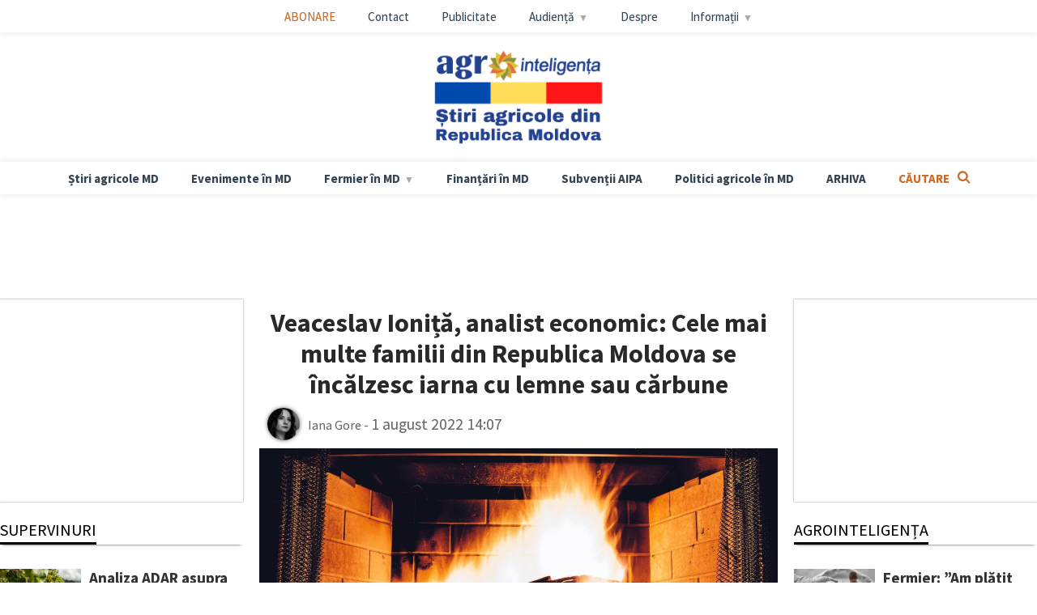

--- FILE ---
content_type: text/html; charset=UTF-8
request_url: https://md.agrointel.ro/veaceslav-ionita-analist-economic-cele-mai-multe-familii-din-republica-moldova-se-incalzesc-iarna-cu-lemne-sau-carbune
body_size: 8357
content:
<!DOCTYPE html>
<!--
    ___                    _       __       ___                  __       
   /   | ____ __________  (_)___  / /____  / (_)___ ____  ____  / /_____ _
  / /| |/ __ `/ ___/ __ \/ / __ \/ __/ _ \/ / / __ `/ _ \/ __ \/ __/ __ `/
 / ___ / /_/ / /  / /_/ / / / / / /_/  __/ / / /_/ /  __/ / / / /_/ /_/ / 
/_/  |_\__, /_/   \____/_/_/ /_/\__/\___/_/_/\__, /\___/_/ /_/\__/\__,_/  
      /____/                                /____/             \|          
-->
<html lang="ro">
<head>

<title itemscope itemtype="http://schema.org/article" itemref="hdl dsc img meop pub aut dp dm as"> 
Veaceslav Ioniță, analist economic: Cele mai multe familii din Republica Moldova se încălzesc iarna cu lemne sau cărbune</title>
<meta name="description" content="Cele mai multe familii din Republica Moldova, sau circa 680.000, se încălzesc iarna cu lemne sau cărbune. Altele 285.000 &#8211; cu gaze naturale, iar circa 165.000 &#8211; au încălzire centralizată. Potrivit datelor Biroului Național de Statistică, Republica Moldova ar avea 1,319 milioane de locuințe. Însă, cel puțin 200.000 dintre acestea sunt părăsite. Sunt date prezentate [&hellip;]" />
<link rel="canonical" href="https://md.agrointel.ro/veaceslav-ionita-analist-economic-cele-mai-multe-familii-din-republica-moldova-se-incalzesc-iarna-cu-lemne-sau-carbune">

<meta itemprop="headline" content="Veaceslav Ioniță, analist economic: Cele mai multe familii din Republica Moldova se încălzesc iarna cu lemne sau cărbune" id="hdl" />
<meta itemprop="description" content="Cele mai multe familii din Republica Moldova, sau circa 680.000, se încălzesc iarna cu lemne sau cărbune. Altele 285.000 &#8211; cu gaze naturale, iar circa 165.000 &#8211; au încălzire centralizată. Potrivit datelor Biroului Național de Statistică, Republica Moldova ar avea 1,319 milioane de locuințe. Însă, cel puțin 200.000 dintre acestea sunt părăsite. Sunt date prezentate [&hellip;]" id="dsc" />
<meta itemprop="publisher" content="Agrointeligența Moldova" itemscope itemtype="https://schema.org/Organization" id="pub" itemref="pub-name pub-logo" />
<meta itemprop="name" content="Agrointeligența Moldova" id="pub-name" />
<meta itemprop="logo" content="" itemscope itemtype="https://schema.org/ImageObject" id="pub-logo" itemref="logo-url" />
<link itemprop="image" href="https://md.agrointel.ro/wp-content/uploads/2022/08/foc-640x360.webp" id="img" />
<link itemprop="mainEntityOfPage" href="https://md.agrointel.ro/veaceslav-ionita-analist-economic-cele-mai-multe-familii-din-republica-moldova-se-incalzesc-iarna-cu-lemne-sau-carbune/" id="meop" />
<link itemprop="url" href="https://md.agrointel.ro/.gif" id="logo-url" />

<meta itemprop="author" content="Iana Gore" itemscope itemtype="https://schema.org/Person" id="aut" itemref="aut-name aut-img aut-url" />
<meta itemprop="name" content="Iana Gore" id="aut-name" />
<link itemprop="image" href="https://md.agrointel.ro/autori/iana.jpg" id="aut-img" />
<link itemprop="url" href="https://md.agrointel.ro/author/iana" id="aut-url" />
<meta itemprop="datePublished" content="2022-08-01" id="dp" />
<meta itemprop="dateModified" content="2022-08-01" id="dm" />
<meta itemprop="articleSection" content="stiri-agricole-republica-moldova" id="as" />

<meta property="og:title" content="Veaceslav Ioniță, analist economic: Cele mai multe familii din Republica Moldova se încălzesc iarna cu lemne sau cărbune" />
<meta property="og:description" content="Cele mai multe familii din Republica Moldova, sau circa 680.000, se încălzesc iarna cu lemne sau cărbune. Altele 285.000 &#8211; cu gaze naturale, iar circa 165.000 &#8211; au încălzire centralizată. Potrivit datelor Biroului Național de Statistică, Republica Moldova ar avea 1,319 milioane de locuințe. Însă, cel puțin 200.000 dintre acestea sunt părăsite. Sunt date prezentate [&hellip;]" />
<meta property="og:image" content="https://md.agrointel.ro/wp-content/uploads/2022/08/foc-640x360.webp" />
<meta property="og:url" content="https://md.agrointel.ro/veaceslav-ionita-analist-economic-cele-mai-multe-familii-din-republica-moldova-se-incalzesc-iarna-cu-lemne-sau-carbune" />
<meta property="og:type" content="article" />
<meta property="fb:app_id" content="428760427167924" />
<meta property="fb:pages" content="1500400746863790">
<meta property="fb:admins" content="oana.timar,vlad.macovei.359,luciandavidescu" />

<meta name="viewport" content="width=device-width,initial-scale=1,user-scalable=yes" />
<meta name="theme-color" content="#456">
<link rel="search" href="/opensearch.xml" />
<link rel="sitemap" href="/sitemap.xml" />
<link rel="alternate" href="/feed/" />
<link rel="stylesheet" href="https://fonts.googleapis.com/css?family=Source+Sans+Pro:400,700&display=swap&subset=latin-ext">
<link rel="stylesheet" href="/standard.css" />
<script src="/standard.js" defer></script>
	
<meta name="cXenseParse:pageclass" content="article"/>
<meta name="cXenseParse:url" content="https://md.agrointel.ro/veaceslav-ionita-analist-economic-cele-mai-multe-familii-din-republica-moldova-se-incalzesc-iarna-cu-lemne-sau-carbune"/>

<script async src="//pagead2.googlesyndication.com/pagead/js/adsbygoogle.js"></script>
<script>(adsbygoogle = window.adsbygoogle || []).push({google_ad_client: "ca-pub-6598402383850972",enable_page_level_ads: false});</script>
<script type="text/javascript">
window.cX = window.cX || {}; cX.callQueue = cX.callQueue || [];
cX.callQueue.push(['setSiteId', '1135102062960807754']);
cX.callQueue.push(['sendPageViewEvent']);
</script>
<script type="text/javascript" async src="//code3.adtlgc.com/js/sati_init.js"></script>
<script type="text/javascript">
(function(d,s,e,t){e=d.createElement(s);e.type='text/java'+s;e.async='async';
e.src='http'+('https:'===location.protocol?'s://s':'://')+'cdn.cxense.com/cx.js';
t=d.getElementsByTagName(s)[0];t.parentNode.insertBefore(e,t);})(document,'script');
</script>
<script async src="https://www.googletagmanager.com/gtag/js"></script>
<script>window.dataLayer = window.dataLayer || [];  function gtag(){dataLayer.push(arguments);}  gtag('js', new Date());  gtag('config', 'G-JMS3NZGCFQ');</script>
<script>window.dataLayer = window.dataLayer || [];  function gtag(){dataLayer.push(arguments);}  gtag('js', new Date());  gtag('config', 'G-QKW4TYWR91');</script>
</head>
<body>
<header>
<menu id="infomenu"><li><a rel="bookmark" href="#abonare">ABONARE</a></li>
<li><a href="https://md.agrointel.ro/contact">Contact</a></li>
<li><a href="https://md.agrointel.ro/publicitate">Publicitate</a></li>
<li><a href="#">Audiență</a>
<ul class="sub-menu">
	<li><a href="https://www.brat.ro/sati/site/agrointel-ro/trafic-total/">Audit SATI</a></li>
	<li><a href="http://www.trafic.ro/statistici/agrointel.ro">Clasament Trafic.ro</a></li>
</ul>
</li>
<li><a href="https://md.agrointel.ro/despre">Despre</a></li>
<li><a href="#">Informații</a>
<ul class="sub-menu">
	<li><a href="https://md.agrointel.ro/copyright">Copyright</a></li>
	<li><a href="https://md.agrointel.ro/conditii">Clauze și condiții</a></li>
	<li><a href="https://md.agrointel.ro/confidentialitate">Politică de confidențialitate</a></li>
	<li><a href="https://md.agrointel.ro/cookies">Cookies</a></li>
</ul>
</li>
</menu><div id="aboveheader" class="sidebar fouracross"></div>
<a href="/"><img role="banner" src="/agrointel.md.png" alt="Agrointeligența" style="margin-bottom:20px;max-height:160px;" /></a>
<button type="button" id="navbutton"></button><button type="button" id="infobutton"></button>
<menu id="navmenu"><li><a href="https://md.agrointel.ro/category/stiri-agricole-republica-moldova">Știri agricole MD</a></li>
<li><a href="https://md.agrointel.ro/category/evenimentele-agricole-in-republica-moldova">Evenimente în MD</a></li>
<li><a href="https://md.agrointel.ro/category/fermier-in-republica-moldova">Fermier în MD</a>
<ul class="sub-menu">
	<li><a href="https://md.agrointel.ro/category/fermier-in-republica-moldova/agricultor-in-republica-moldova">Agricultor în MD</a></li>
	<li><a href="https://md.agrointel.ro/category/fermier-in-republica-moldova/crescator-de-animale-in-republica-moldova">Crescător de animale în MD</a></li>
	<li><a href="https://md.agrointel.ro/category/fermier-in-republica-moldova/pomicultor-in-republica-moldova">Pomicultor în MD</a></li>
	<li><a href="https://md.agrointel.ro/category/fermier-in-republica-moldova/apicultor-in-republica-moldova">Apicultor în MD</a></li>
</ul>
</li>
<li><a href="https://md.agrointel.ro/category/finantari-agricole-in-republica-moldova">Finanțări în MD</a></li>
<li><a href="/category/subventii-aipa">Subvenții AIPA</a></li>
<li><a href="https://md.agrointel.ro/category/politici-agricole">Politici agricole în MD</a></li>
<li><a href="#arhiva">ARHIVA</a></li>
<li><a rel="bookmark" href="#cautare">CĂUTARE</a></li>
</menu><div id="belowheader" class="sidebar fouracross" style="display:block"><div class="textwidget custom-html-widget"><ins class="adsbygoogle" style="display: block; max-height:100px;" data-ad-client="ca-pub-6912021281914218" data-ad-slot="5876194748" data-ad-format="horizontal" data-full-width-responsive="false"></ins><script>(adsbygoogle = window.adsbygoogle || []).push({});</script></div></div>
</header><main>
	
	
	
<article >
<h1>Veaceslav Ioniță, analist economic: Cele mai multe familii din Republica Moldova se încălzesc iarna cu lemne sau cărbune</h1>

<address>
<a href="https://md.agrointel.ro/author/iana" rel="author">
<img title="Iana Gore" alt="Iana Gore" src="https://md.agrointel.ro/autori/iana.jpg" width="180" height="180">
</a>
<cite>Iana Gore</cite>
 - <time datetime="2022-08-01 14:07">1 august 2022 14:07</time> </address>

<figure id="featured">
<img width="1280" height="720" src="https://md.agrointel.ro/wp-content/uploads/2022/08/foc.jpg" class="attachment-full size-full wp-post-image" alt="" decoding="async" fetchpriority="high" srcset="https://md.agrointel.ro/wp-content/uploads/2022/08/foc.jpg 1280w, https://md.agrointel.ro/wp-content/uploads/2022/08/foc-320x180.webp 320w, https://md.agrointel.ro/wp-content/uploads/2022/08/foc-640x360.webp 640w, https://md.agrointel.ro/wp-content/uploads/2022/08/foc-160x90.webp 160w" sizes="(max-width: 1280px) 100vw, 1280px" /><figcaption>Cele mai multe familii din Republica Moldova se încălzesc iarna cu lemne sau cărbune (foto: pixabay.com)</figcaption></figure>
<div class="sharer">
  <a onclick="window.open('http://www.facebook.com/sharer.php?u=https://md.agrointel.ro/veaceslav-ionita-analist-economic-cele-mai-multe-familii-din-republica-moldova-se-incalzesc-iarna-cu-lemne-sau-carbune', 'popup','height=640,width=640,scrollbars=1', '_blank');" id="facebook">Facebook</a>
  <a onclick="window.open('whatsapp://send?text=Veaceslav Ioniță, analist economic: Cele mai multe familii din Republica Moldova se încălzesc iarna cu lemne sau cărbune – https://md.agrointel.ro/veaceslav-ionita-analist-economic-cele-mai-multe-familii-din-republica-moldova-se-incalzesc-iarna-cu-lemne-sau-carbune', 'popup','height=640,width=640,scrollbars=1', '_blank');" id="whatsapp">WhatsApp</a>
  <a onclick="window.open('http://www.linkedin.com/shareArticle?url=https://md.agrointel.ro/veaceslav-ionita-analist-economic-cele-mai-multe-familii-din-republica-moldova-se-incalzesc-iarna-cu-lemne-sau-carbune', 'popup','height=640,width=640,scrollbars=1', '_blank');" id="linkedin">LinkedIn</a>
</div>
<div id="abovetext" class="sidebar twoacross"></div>
<!--Ad Injection:top--><p><ins class="adsbygoogle" style="display:block" data-ad-client="ca-pub-6598402383850972" data-ad-slot="4592698503" data-ad-format="rectangle" data-full-width-responsive="true"></ins><script>(adsbygoogle = window.adsbygoogle || []).push({});</script></p><p>Cele mai multe familii din Republica Moldova, sau circa 680.000, se încălzesc iarna cu lemne sau cărbune. Altele 285.000 &#8211; cu gaze naturale, iar circa 165.000 &#8211; au încălzire centralizată.</p><!--Ad Injection:random--><p><ins class="adsbygoogle" style="display:block" data-ad-client="ca-pub-6598402383850972" data-ad-slot="4592698503" data-ad-format="rectangle" data-full-width-responsive="true"></ins><script>(adsbygoogle = window.adsbygoogle || []).push({});</script></p>
<p>Potrivit datelor Biroului Național de Statistică, Republica Moldova ar avea 1,319 milioane de locuințe. Însă, cel puțin 200.000 dintre acestea sunt părăsite. Sunt date prezentate de către Veaceslav Ioniță, expert în politici economice la Institutul pentru Dezvoltare și Inițiative Sociale (IDIS) <a href="http://viitorul.org/ro/content/cele-mai-multe-familii-din-republica-moldova-se-%C3%AEnc%C4%83lzesc-iarna-cu-lemne-sau-c%C4%83rbune-opinie" target="_blank" rel="noopener">„Viitorul”</a>, în cadrul ediției de vineri, 29 iulie, a emisiunii „Analize economice cu Veaceslav Ioniță”.</p><!--Ad Injection:random--><p><ins class="adsbygoogle" style="display:block" data-ad-client="ca-pub-6598402383850972" data-ad-slot="4592698503" data-ad-format="rectangle" data-full-width-responsive="true"></ins><script>(adsbygoogle = window.adsbygoogle || []).push({});</script></p>
<p>Veaceslav Ioniță a spus că Republica Moldova are cetățeni care trăiesc într-o sărăcie energetică profundă. Din 10% cele mai sărace gospodării din țară, majoritatea din mediul rural, cel puțin 91% se încălzesc cu lemne și cărbune și sunt în afara sistemului de protecție. Din 40% cele mai sărace familii, circa 380.000, 85% se încălzesc iarna cu lemne sau cărbune.</p>
<p>”Republica Moldova, în acest an legat de scumpirea fără precedent a resurselor energetice, trebuie să asigure securitatea minimă energetică pentru fiecare gospodărie și trebuie să se lupte cu sărăcia energetică extremă. Primii și cei mai vulnerabili oameni sunt cei de la țară care în proporție de 90% se încălzesc cu lemne și cărbune”, explică Veaceslav Ioniță.</p>
<p>Potrivit expertului, gospodăriile casnice consumă în sezonul de iarnă circa 280 de milioane de metri cubi de gaze naturale pentru căldură. Se mai adăugă altele 50-55 de milioane de metri cubi pentru aragaz și apă. Agent termic, prezent în câteva orașe, se consumă în sezonul rece în volum de 1 milion și 200 de mii de gigacalorii. Lemne, oficial procură anual circa 500.000 de metri. Neoficial ar fi vorba de încă cel puțin 500.000 de metri cubi de lemne care sunt strânse de către cetățeni, cei mai săraci, din prin păduri. La fel, se mai consumă încă 65.000 de tone de cărbuni.</p><!--Ad Injection:random--><p><ins class="adsbygoogle" style="display:block" data-ad-client="ca-pub-6598402383850972" data-ad-slot="4592698503" data-ad-format="rectangle" data-full-width-responsive="true"></ins><script>(adsbygoogle = window.adsbygoogle || []).push({});</script></p>
<p>Vorbind despre structura energetică a țării, economistul a afirmat că 60% din căldura obținută de către familiile din Republica Moldova este de la gaze, fie direct prin agentul termic produs tot din gaze, 30% de la lemne, iar 10% e la cărbune. Cei care au gaz primesc în mediu 9800 de kilowați de căldură pe sezon; cei cu agent termic – 8400 de kilowați pe sezon, iar cei cu lemne și cărbune – 3800.</p>
<p>Economistul a mai comunicat că 20%, sau 230.000 de familii, dintre cele mai bogate din țară, care au gaz sau agent termic centralizat, în mediu, pe sezon consumă 15900 de kilowați de căldură. 40% dintre familiile cu cele mai mici venituri, sau circa 480.000 de familii, care se încălzesc cu lemne și cărbune, au în mediu pe an 2600 de kilowați de căldură. Aceștia, spune economistul, sunt într-o sărăcie energetică cumplită și în primul rând ei trebuie să primească ajutor din partea statului. Cei mai săraci 40% au un confort energetic de 6 ori mai prost decât cei mai bogați 20% din moldoveni.</p><!--Ad Injection:random--><p><ins class="adsbygoogle" style="display:block" data-ad-client="ca-pub-6598402383850972" data-ad-slot="4592698503" data-ad-format="rectangle" data-full-width-responsive="true"></ins><script>(adsbygoogle = window.adsbygoogle || []).push({});</script></p>
<p>Analistul economic a mai declarat că timp de zece ani moldovenii anual cheltuiau, în mediu, pentru încălzirea locuințelor 3 miliarde jumătate de lei – maximum 4 miliarde (202.000.000 de euro). Anul trecut s-au cheltuit 7 miliarde de lei (354.000.000 de euro). Însă o mare parte din această creștere a fost compensată de către Guvern. În consecință, șocul energetic asupra familiilor a fost unul slab. Pentru cei care s-au încălzit anul trecut cu lemne și cărbuni, nu s-a schimbat nimic. Aceștia se află într-o sărăcie totală de mulți ani. Anul trecut șocul a fost mare pentru cei care sunt la încălzire pe gaz și agent termic centralizat. Din acest motiv, suportul Guvernului a fost axat anume pe ei.</p>
<p>În noul sezon de încălzire, 2022/2023, în varianta optimistă costurile pentru încălzire vor crește la 12 miliarde de lei (607.000.000 de euro). Însă, cel mai probabil se vor apropia de 17-18 miliarde de lei (910.000.000 de euro), dacă gazul va costa atât cât cere acum Moldovagaz. Plus mai sunt devierile tarifare și datoriile istorice de 700 de milioane de dolari. Cea mai mare parte a populației, este vorba de familiile sărace, va beneficia de protecție din partea Guvernului. Lemn, care deja sa scumpit și va continua să se scumpească, va fi compensat de către Guvern prin tarif special. Astfel, dacă în anul 2019-2020 încălzirea cu gaz era în mediu, lunar, 750 de lei (38 de euro), centralizată – 1400 (70 euro), iar cu lemne și cărbune – 230 de lei (11,63 euro), scenariul pesimist pentru 2022-2023 va fi încălzirea cu gaz, în mediu &#8211; 4800 de lei (242 euro), centralizat &#8211; 3700 (187 euro), iar la lemne și cărbune – 1160 (58,64 euro).</p>
<!--Ad Injection:bottom--><p><ins class="adsbygoogle" style="display:block" data-ad-client="ca-pub-6598402383850972" data-ad-slot="4592698503" data-ad-format="rectangle" data-full-width-responsive="true"></ins><script>(adsbygoogle = window.adsbygoogle || []).push({});</script></p></article>
<hr />
<div id="belowtext" class="sidebar twoacross"></div>

<section id="abonare">
<link href="//cdn-images.mailchimp.com/embedcode/horizontal-slim-10_7.css" rel="stylesheet" type="text/css">
<div id="mc_embed_signup">
<form action="https://agrointel.us7.list-manage.com/subscribe/post?u=589dec0ff48fdd3fe38812e0f&amp;id=6227667531" method="post" id="mc-embedded-subscribe-form" name="mc-embedded-subscribe-form" class="validate" target="_blank" novalidate>
    <div id="mc_embed_signup_scroll">
	<label for="mce-EMAIL">ABONARE GRATUITĂ LA ȘTIRILE AGROINTELIGENȚA!</label>
	<input type="email" value="" name="EMAIL" class="email" id="mce-EMAIL" placeholder="adresa de e-mail" required>
    <div style="position: absolute; left: -5000px;" aria-hidden="true"><input type="text" name="b_589dec0ff48fdd3fe38812e0f_6227667531" tabindex="-1" value=""></div>
    <div class="clear"><input type="submit" value="Abonare" name="subscribe" id="mc-embedded-subscribe" class="button"></div>
    </div>
</form>
</div>
</section><section class="half left">
<h2><a href="/">Te-ar mai putea interesa</a></h2>
<a class="excerpt thumbnail" href="https://md.agrointel.ro/ue-elimina-tarifele-vamale-pentru-prune-struguri-si-alte-cinci-alimente-din-republica-moldova">
<picture class="standard">
<img src="https://md.agrointel.ro/wp-content/uploads/2025/09/moldova-export-ue-alimente-160x90.avif" width="160" height="90" srcset="data:,x" alt />
</picture>
<b>UE elimină tarifele vamale pentru prune, struguri și alte cinci alimente din Republica Moldova<time datetime="2025-09-19 16:24">19 septembrie 2025 16:24</time></b>
</a><a class="excerpt thumbnail" href="https://md.agrointel.ro/agrotek-park-parcul-industrial-cu-cinci-hectare-pentru-cercetare-mediu-academic-si-agribusiness">
<picture class="standard">
<img src="https://md.agrointel.ro/wp-content/uploads/2025/08/agrotek-park-160x90.webp" width="160" height="90" srcset="data:,x" alt />
</picture>
<b>Agrotek Park &#8211; parcul industrial cu cinci hectare pentru cercetare, mediu academic și agribusiness<time datetime="2025-08-27 17:34">27 august 2025 17:34</time></b>
</a><a class="excerpt thumbnail" href="https://md.agrointel.ro/ue-si-republica-moldova-au-stabilit-un-nou-acord-de-liber-schimb-cu-produse-agricole">
<picture class="standard">
<img src="https://md.agrointel.ro/wp-content/uploads/2025/07/ue-moldova-acord-liber-schimb-160x90.webp" width="160" height="90" srcset="data:,x" alt />
</picture>
<b>UE și Republica Moldova au stabilit un nou acord de liber schimb cu produse agricole<time datetime="2025-07-25 11:32">25 iulie 2025 11:32</time></b>
</a></section><section class="half right">
<h2><a href="/category/stiri-agricole">Ultimele știri</a></h2>
<a class="excerpt thumbnail" href="https://md.agrointel.ro/ludmila-catlabuga-noul-ministru-al-agriculturii-din-republica-moldova">
<picture class="standard">
<img src="https://md.agrointel.ro/wp-content/uploads/2024/11/ludmila-catlabuga-160x90.webp" width="160" height="90" srcset="data:,x" alt />
</picture>
<b>Ludmila Catlabuga &#8211; noul ministru al Agriculturii din Republica Moldova<time datetime="2024-11-18 20:39">18 noiembrie 2024 20:39</time></b>
</a><a class="excerpt thumbnail" href="https://md.agrointel.ro/republica-moldova-a-dat-unda-verde-importurilor-de-floarea-soarelui-din-ucraina">
<picture class="standard">
<img src="https://md.agrointel.ro/wp-content/uploads/2024/05/import-seminte-floarea-soarelui-ucraina-160x90.webp" width="160" height="90" srcset="data:,x" alt />
</picture>
<b>Republica Moldova a dat undă verde importurilor de floarea-soarelui din Ucraina<time datetime="2024-05-04 10:29">4 mai 2024 10:29</time></b>
</a><a class="excerpt thumbnail" href="https://md.agrointel.ro/iurie-rija-agrocereale-recomand-fermerilor-sa-vanda-acum-cerealele-si-floarea-soarelui">
<picture class="standard">
<img src="https://md.agrointel.ro/wp-content/uploads/2024/02/export-de-porumb-in-februarie-160x90.webp" width="160" height="90" srcset="data:,x" alt />
</picture>
<b>Iurie Rija, Agrocereale: Recomand fermerilor să vândă acum cerealele și floarea-soarelui<time datetime="2024-02-15 12:22">15 februarie 2024 12:22</time></b>
</a></section>

<script>
window.addEventListener('scroll', function(){
if ((window.innerHeight + window.pageYOffset) > document.body.offsetHeight - 10) {  
window.location.href = "/";
}	
});
</script></main>
<aside>
<div id="rightup" class="sidebar column"><div class="textwidget custom-html-widget"><ins class="adsbygoogle" style="display: block; max-height:250px;" data-ad-client="ca-pub-6912021281914218" data-ad-slot="5876194748" data-ad-format="rectangle" data-full-width-responsive="true"></ins><script>(adsbygoogle = window.adsbygoogle || []).push({});</script></div></div>
<section class="feed">
<h2><a href="https://agrointel.ro" target="_blank">Agrointeligența</a></h2>
<a class="excerpt thumbnail" href="https://agrointel.ro/345907/fermier-am-platit-ingrasamintele-dar-din-ziua-in-care-trebuia-sa-le-primim-nu-ne-mai-raspunde-nimeni-la-telefon" target="_blank" title="Fermier: ”Am plătit îngrășămintele, dar din ziua în care trebuia să le primim, nu ne mai răspunde nimeni la telefon”">
<picture class="feed"><img width="160" height="90" src="https://agrointel.ro/wp-content/uploads/2026/01/fermier-ingrasaminte-comanda-160x90.jpg" class="attachment-thumbnail size-thumbnail wp-post-image" alt="" decoding="async" loading="lazy" srcset="https://agrointel.ro/wp-content/uploads/2026/01/fermier-ingrasaminte-comanda-160x90.jpg 160w, https://agrointel.ro/wp-content/uploads/2026/01/fermier-ingrasaminte-comanda-320x180.jpg 320w, https://agrointel.ro/wp-content/uploads/2026/01/fermier-ingrasaminte-comanda-640x360.jpg 640w, https://agrointel.ro/wp-content/uploads/2026/01/fermier-ingrasaminte-comanda.jpg 1280w" sizes="auto, 640px" /></picture>
<b>Fermier: ”Am plătit îngrășămintele, dar din ziua în care trebuia să le primim, nu ne mai răspunde nimeni la telefon”</b>
</a>
<a class="excerpt thumbnail" href="https://agrointel.ro/345890/dragos-ivan-seefco-pe-piata-sunt-stocuri-masive-de-ingrasaminte" target="_blank" title="Dragoș Ivan, SEEFCO: Pe piață sunt stocuri masive de îngrășăminte, fermierii ezită să cumpere. Prețurile nu vor scădea, dimpotrivă!">
<picture class="feed"><img width="160" height="90" src="https://agrointel.ro/wp-content/uploads/2026/01/fertilizare-camp-taxa-cbam-160x90.jpg" class="attachment-thumbnail size-thumbnail wp-post-image" alt="" decoding="async" loading="lazy" srcset="https://agrointel.ro/wp-content/uploads/2026/01/fertilizare-camp-taxa-cbam-160x90.jpg 160w, https://agrointel.ro/wp-content/uploads/2026/01/fertilizare-camp-taxa-cbam-320x180.jpg 320w, https://agrointel.ro/wp-content/uploads/2026/01/fertilizare-camp-taxa-cbam-640x360.jpg 640w, https://agrointel.ro/wp-content/uploads/2026/01/fertilizare-camp-taxa-cbam.jpg 1280w" sizes="auto, 640px" /></picture>
<b>Dragoș Ivan, SEEFCO: Pe piață sunt stocuri masive de îngrășăminte, fermierii ezită să cumpere. Prețurile nu vor scădea, dimpotrivă!</b>
</a>
<a class="excerpt thumbnail" href="https://agrointel.ro/345900/dosarul-ngt-a-trecut-de-comisia-de-mediu-lapar-tehnologiile-clearfield-si-express-mutate-intr-o-zona-de-stigmatizare-si-birocratie-excesiva" target="_blank" title="Dosarul NGT a trecut de Comisia de mediu. LAPAR: Tehnologiile Clearfield și Express, ”mutate într-o zonă de stigmatizare și birocrație excesivă”">
<picture class="feed"><img width="160" height="90" src="https://agrointel.ro/wp-content/uploads/2026/01/floarea-soarelui-clearfield-160x90.jpg" class="attachment-thumbnail size-thumbnail wp-post-image" alt="" decoding="async" loading="lazy" srcset="https://agrointel.ro/wp-content/uploads/2026/01/floarea-soarelui-clearfield-160x90.jpg 160w, https://agrointel.ro/wp-content/uploads/2026/01/floarea-soarelui-clearfield-320x180.jpg 320w, https://agrointel.ro/wp-content/uploads/2026/01/floarea-soarelui-clearfield-640x360.jpg 640w, https://agrointel.ro/wp-content/uploads/2026/01/floarea-soarelui-clearfield.jpg 1280w" sizes="auto, 640px" /></picture>
<b>Dosarul NGT a trecut de Comisia de mediu. LAPAR: Tehnologiile Clearfield și Express, ”mutate într-o zonă de stigmatizare și birocrație excesivă”</b>
</a>
</section>
<div id="rightdown" class="sidebar column"><div class="textwidget custom-html-widget"><ins class="adsbygoogle" style="display: block; max-height:250px;" data-ad-client="ca-pub-6912021281914218" data-ad-slot="5876194748" data-ad-format="rectangle" data-full-width-responsive="true"></ins><script>(adsbygoogle = window.adsbygoogle || []).push({});</script></div></div>
<section class="list feed">
<h2><a href="https://bio.agrointel.ro" target="_blank">BIO</a></h2>
<a class="excerpt thumbnail" href="https://bio.agrointel.ro/combaterea-buruienilor-cu-ajutorul-curentului-electric-o-alternativa-la-glifosat" target="_blank" title="Combaterea buruienilor cu ajutorul curentului electric, o alternativă la glifosat">
<picture><img src="https://bio.agrointel.ro/wp-content/uploads/2022/03/dispozitiv-Xpower-de-eliminare-electrica-a-buruienilor-160x90.webp" width="160" height="90" decoding="async" loading="lazy" alt /></picture>
<b>Combaterea buruienilor cu ajutorul curentului electric, o alternativă la glifosat</b>
</a>
<a class="excerpt thumbnail" href="https://bio.agrointel.ro/solutii-impotriva-secetei-soiuri-tolerante-si-diversificarea-rotatiilor" target="_blank" title="Soluții împotriva secetei: soiuri tolerante și diversificarea rotațiilor">
<picture><img src="https://bio.agrointel.ro/wp-content/uploads/2022/02/solutii-combatere-seceta-160x90.webp" width="160" height="90" decoding="async" loading="lazy" alt /></picture>
<b>Soluții împotriva secetei: soiuri tolerante și diversificarea rotațiilor</b>
</a>
<a class="excerpt thumbnail" href="https://bio.agrointel.ro/dan-motreanu-eurodeputat-plan-pentru-cresterea-suprafetei-cultivate-ecologic-pana-la-cel-putin-25" target="_blank" title="Dan Motreanu, eurodeputat: ”Plan pentru creșterea suprafeței cultivate ecologic până la cel puțin 25%!”">
<picture><img src="https://bio.agrointel.ro/wp-content/uploads/2022/02/dan-motreanu-ppe-2-160x90.webp" width="160" height="90" decoding="async" loading="lazy" alt /></picture>
<b>Dan Motreanu, eurodeputat: ”Plan pentru creșterea suprafeței cultivate ecologic până la cel puțin 25%!”</b>
</a>
</section>
</aside>
<aside>
<div id="leftup" class="sidebar column"><div class="textwidget custom-html-widget"><ins class="adsbygoogle" style="display: block; max-height:250px;" data-ad-client="ca-pub-6912021281914218" data-ad-slot="5876194748" data-ad-format="rectangle" data-full-width-responsive="true"></ins><script>(adsbygoogle = window.adsbygoogle || []).push({});</script></div></div>
<section class="half feed">
<h2><a href="https://supervinuri.agrointel.ro" target="_blank">SuperVinuri</a></h2>
<a class="excerpt thumbnail" href="https://supervinuri.agrointel.ro/analiza-adar-asupra-anului-vitivinicol-vinurile-din-recolta-2025-vor-fi-de-o-calitate-exceptionala" target="_blank" title="Analiza ADAR asupra anului vitivinicol: Vinurile din recolta 2025 vor fi de o calitate excepțională">
<picture><img src="https://supervinuri.agrointel.ro/wp-content/uploads/2025/10/calitate-vinuri-2025-160x90.webp" width="160" height="90" decoding="async" loading="lazy" alt /></picture>
<b>Analiza ADAR asupra anului vitivinicol: Vinurile din recolta 2025 vor fi de o calitate excepțională</b>
</a>
<a class="excerpt thumbnail" href="https://supervinuri.agrointel.ro/strunga-winery-investeste-intr-un-punct-gastronomic" target="_blank" title="Strunga Winery investește într-un punct gastronomic ce va promova vinul local și vita Angus din producție proprie">
<picture><img src="https://supervinuri.agrointel.ro/wp-content/uploads/2025/01/florin-stegariu-strunga-winery-160x90.avif" width="160" height="90" decoding="async" loading="lazy" alt /></picture>
<b>Strunga Winery investește într-un punct gastronomic ce va promova vinul local și vita Angus din producție proprie</b>
</a>
<a class="excerpt thumbnail" href="https://supervinuri.agrointel.ro/comisia-europeana-jidvei-o-noua-indicatie-geografica-din-romania" target="_blank" title="Comisia Europeană: Jidvei &#8211; o nouă indicație geografică din România">
<picture><img src="https://supervinuri.agrointel.ro/wp-content/uploads/2025/01/jidvei-dop-160x90.avif" width="160" height="90" decoding="async" loading="lazy" alt /></picture>
<b>Comisia Europeană: Jidvei &#8211; o nouă indicație geografică din România</b>
</a>
</section>
<div id="leftdown" class="sidebar column"><div class="textwidget custom-html-widget"><ins class="adsbygoogle" style="display: block; max-height:250px;" data-ad-client="ca-pub-6912021281914218" data-ad-slot="5876194748" data-ad-format="rectangle" data-full-width-responsive="true"></ins><script>(adsbygoogle = window.adsbygoogle || []).push({});</script></div></div>
<section class="half feed">
<h2><a href="https://food-retail.agrointel.ro" target="_blank">Food &amp; Retail</a></h2>
<a class="excerpt thumbnail" href="https://food-retail.agrointel.ro/comisia-europeana-a-cerut-romaniei-sa-raporteze-anual-rezultatele-controalelor-la-legume-si-fructe" target="_blank" title="Comisia Europeană a cerut României să raporteze anual rezultatele controalelor la legume și fructe">
<picture class="feed"><img src="https://food-retail.agrointel.ro/wp-content/uploads/2025/05/rezultate-anf-pepeni-160x90.webp" width="160" height="90" decoding="async" loading="lazy" alt /></picture>
<b>Comisia Europeană a cerut României să raporteze anual rezultatele controalelor la legume și fructe</b>
</a>
<a class="excerpt thumbnail" href="https://food-retail.agrointel.ro/mierea-de-leurda-reteta-dezvaluita-de-un-apicultor" target="_blank" title="Mierea de leurdă. Rețeta dezvăluită de un apicultor">
<picture class="feed"><img src="https://food-retail.agrointel.ro/wp-content/uploads/2024/04/miere-leurda-reteta-apicultor-160x90.webp" width="160" height="90" decoding="async" loading="lazy" alt /></picture>
<b>Mierea de leurdă. Rețeta dezvăluită de un apicultor</b>
</a>
<a class="excerpt thumbnail" href="https://food-retail.agrointel.ro/alimente-care-tin-de-foame" target="_blank" title="Alimente care țin de foame">
<picture class="feed"><img src="https://food-retail.agrointel.ro/wp-content/uploads/2024/05/alimente-care-tin-de-foame-160x90.webp" width="160" height="90" decoding="async" loading="lazy" alt /></picture>
<b>Alimente care țin de foame</b>
</a>
</section>
</aside>
<footer>
<section>
<p id="back"><a href="/">Mergi la pagina principală</a></p>
<h2><a href="/contact/">Despre noi</a></h2>
<p id="about"><b><a href="https://agrointel.ro">Agrointeligența MD</a></b> este un site de știri agricole din Republica Moldova. Publicăm informații, comunicate analize, reportaje, interviuri și investigații agricole despre agricultura din Republica Moldova. Pentru a intra în legătură cu noi, ne puteți scrie la adresa  <a href="mailto:md@agrointel.ro">MD@agrointel.ro</a></p>
<div id="archive" hidden><button id="closearchive" title="Închide" type="reset">&#x00D7;</button><iframe width="300" height="390" src="/arhiva.php"></iframe></div>
<form id="search" class="userinput" role="search" method="get" action="https://md.agrointel.ro/" autocomplete="on" hidden>
<input id="closesearch" type="reset" value="×">
<input type="text" placeholder="Scrie aici ce cauți" value="" name="s" id="s">
<input type="submit" id="searchsubmit" value="⚲">
</form><div id="sticky" class="sidebar fouracross" style="visibility:hidden;">
<button id="closesticky" onclick="this.parentElement.style.bottom='-250px'" hidden>&#x00D7;</button>
</div>
	
<div id="trafic">
	<a rel="nofollow" href="//www.brat.ro/sati/site/agrointel-ro/trafic-total/"><img alt="SATI" src="https://agrointel.ro/wp-content/uploads/2016/12/sati.jpg" /></a>
</div>
</section>
</footer>
</body>
</html>



--- FILE ---
content_type: text/html;charset=UTF-8
request_url: https://md.agrointel.ro/arhiva.php
body_size: 779
content:
<!DOCTYPE html>
<head>
<meta name="robots" content="noindex,nofollow" />
<meta name="viewport" content="width=device-width,initial-scale=1,user-scalable=yes" />
<style>
body {margin:0;font-size:14px;font-family:'Segoe UI', sans-serif;color:dimgray;width:300px;margin:auto;}
table {width:100%;padding:10px;box-sizing:content-box;border-spacing:0;background:white;font-size:14px;}
caption {height:30px;line-height:40px;font-size:1.2em;font-weight:bold;padding:10px;background:white;position:relative;}
caption a {text-decoration:none; color:#D2691E;}
thead, tfoot {display:table-row-group;height:40px;}
tfoot, tbody {box-shadow:0 0 0 1px #d2691e;}
tbody td, tfoot td {box-shadow:inset 0 0 0 1px #D2691E;}
td, th {width:40px;height:40px;text-align:center;margin:0;padding:0;}
select {margin:0;width:100%;height:40px;padding:0 10px;border:none;background:white;box-shadow:inset 0 0 0 1px #D2691E;}
button {color:#224184;width:40px;height:40px;margin:0;border:none;background:transparent;cursor:pointer;font-size:14px;}
#today button {color:white;background:#224184;width:38px;height:38px;margin:1px;}
button:hover, #calendar #today button:hover {background:#D2691E;}
button#month {position:absolute;left:10px;color:#D2691E;font-size:2em;}
button#month:hover {background:white;}
table#calendar {width:90%;}
</style>
</head>
<body>
<table id="calendar">
<caption>
<button id="month" onclick="parent.location='/2026/01'">+</button>
<a rel="nofollow" href="/arhiva.php">ARHIVA</a>
</caption>
<tfoot>
<tr><td><button onclick="location.href='?year=2025&monthnum=09'">&#x25c0;</button></td><td colspan="3"><select onchange="document.location.href=this.value"><option value="?year=2026&monthnum=01" selected="selected" >ianuarie</option><option value="?year=2026&monthnum=02">februarie</option><option value="?year=2026&monthnum=03">martie</option><option value="?year=2026&monthnum=04">aprilie</option><option value="?year=2026&monthnum=05">mai</option><option value="?year=2026&monthnum=06">iunie</option><option value="?year=2026&monthnum=07">iulie</option><option value="?year=2026&monthnum=08">august</option><option value="?year=2026&monthnum=09">septembrie</option><option value="?year=2026&monthnum=10">octombrie</option><option value="?year=2026&monthnum=11">noiembrie</option><option value="?year=2026&monthnum=12">decembrie</option></select></td><td colspan="2"><select onchange="document.location.href=this.value"><option value="?year=2021&monthnum=01">2021</option><option value="?year=2022&monthnum=01">2022</option><option value="?year=2023&monthnum=01">2023</option><option value="?year=2024&monthnum=01">2024</option><option value="?year=2025&monthnum=01">2025</option></select></td><td><button onclick="location.href='?year=2012&monthnum=07'">&#x25b6;</button></tr>
</tfoot>
<thead>
<tr><th scope="col" title="luni">L</th><th scope="col" title="marți">Ma</th><th scope="col" title="miercuri">Mi</th><th scope="col" title="joi">J</th><th scope="col" title="vineri">V</th><th scope="col" title="sâmbătă">S</th><th scope="col" title="duminică">D</th></tr>
</thead>
<tbody>
<tr><td colspan="3" class="pad">&nbsp;</td><td>1</td><td>2</td><td>3</td><td>4</td></tr>
<tr><td>5</td><td>6</td><td>7</td><td>8</td><td>9</td><td>10</td><td>11</td></tr>
<tr><td>12</td><td>13</td><td>14</td><td>15</td><td>16</td><td>17</td><td>18</td></tr>
<tr><td>19</td><td>20</td><td>21</td><td>22</td><td>23</td><td>24</td><td>25</td></tr>
<tr><td>26</td><td>27</td><td>28</td><td id="today">29</td><td>30</td><td>31</td><td class="pad" colspan="1">&nbsp;</td></tr>
</tbody>
</table></body>


--- FILE ---
content_type: text/html; charset=utf-8
request_url: https://www.google.com/recaptcha/api2/aframe
body_size: 267
content:
<!DOCTYPE HTML><html><head><meta http-equiv="content-type" content="text/html; charset=UTF-8"></head><body><script nonce="nSuZJoC2MQdq1yJpg_MG3g">/** Anti-fraud and anti-abuse applications only. See google.com/recaptcha */ try{var clients={'sodar':'https://pagead2.googlesyndication.com/pagead/sodar?'};window.addEventListener("message",function(a){try{if(a.source===window.parent){var b=JSON.parse(a.data);var c=clients[b['id']];if(c){var d=document.createElement('img');d.src=c+b['params']+'&rc='+(localStorage.getItem("rc::a")?sessionStorage.getItem("rc::b"):"");window.document.body.appendChild(d);sessionStorage.setItem("rc::e",parseInt(sessionStorage.getItem("rc::e")||0)+1);localStorage.setItem("rc::h",'1769675475990');}}}catch(b){}});window.parent.postMessage("_grecaptcha_ready", "*");}catch(b){}</script></body></html>

--- FILE ---
content_type: text/css
request_url: https://md.agrointel.ro/standard.css
body_size: 4820
content:
@font-face {font-family: 'standard';  src:url('/standard.woff');  font-weight: normal;  font-style: normal;  font-display: block;}
body{text-align:center;margin:auto;position:relative;font-size:1em;font-family:'Source Sans Pro','Segoe UI','San Francisco','Helvetica Neue', Helvetica, Geneva, Roboto, Arial, sans-serif;color:rgba(0,0,0,.8); text-shadow: 0.1px 0.1px 0.1px rgba(0,0,0,.2); -webkit-font-smoothing: antialiased; -moz-osx-font-smoothing: grayscale;}
header,footer{display:block;clear:both;width:100%;z-index:100;}
footer{box-sizing:border-box;overflow:hidden;text-align:left;padding:10px;}
main, section, aside{width:100%;text-align:left;margin:auto;position:relative;vertical-align:top;}
main{width:100%;height:auto;}
aside{position:relative;width:100%;max-width:300px;}
article{height:auto;overflow:hidden;box-sizing:border-box;}
article p {margin:15px;line-height:1.4em;font-size:20px;}
article .teads-resize, article .teads-inread, article .teads-adCall {display:none;}
header section, footer section {display:block;}
section{display:inline-block;box-sizing:border-box;vertical-align:top;text-align:center;overflow:hidden;}
section h1, section h2 {display:block;box-sizing:border-box;color:#123;margin:0 0 30px;padding:0;line-height:40px;font-size:20px;font-weight:400;text-align:left;line-height:1.5em;text-transform:uppercase;box-shadow:0px 3px 3px -3px #345;}
section h1 a, section h2 a {display:inline-block;color:black;height:100%;padding:0 10px;border-bottom:3px solid black;}

menu {position:fixed;top:0;background:white;text-align:left;line-height:40px;margin:0;padding:0;width:240px;height:100vh;box-shadow:0px 0 10px 0 rgba(0,0,0,0.1);z-index:10;}
menu#navmenu {left:-240px; transition:left 0.3s;z-index:10;}
menu#infomenu {right:-240px; transition:right 0.3s;z-index:20;}
menu.lefton{left:0 !important;box-shadow: 0 0 0 1000px rgba(0,0,0,0.5);}
menu.righton{right:0 !important;box-shadow: 0 0 0 1000px rgba(0,0,0,0.5);}
button.lefton{left:240px !important;}
button.righton{right:240px !important;}

menu li {vertical-align:top;position:relative;padding:0;list-style-type:none;box-shadow:0px 1px 1px 0 rgba(0,0,0,0.2);}
menu a {color:#345;font-size:15px;padding:0 10px;}
menu > li > a {font-weight:600;}
menu a:not(:only-child):after{content:"\25bc";color:darkgray;font-size:0.8em;width:40px;text-align:center;display:inline-block;transition:transform 0.5s;float:right;pointer-events:none;}
menu a:hover{color:#D2691E;}
menu li:hover a:not(:only-child):after{transform: rotate(-180deg);}
menu ul {margin:0;padding:0;background:white;overflow:hidden;max-height:0;transition:max-height .3s;}
menu ul a {font-weight:normal;}
menu ul li {width:100%;height:40px;line-height:40px;}
menu > li:hover ul, menu > li:focus ul, menu > li:active ul {height:auto;max-height:100vh;box-shadow:0px -1px 1px 0 rgba(0,0,0,0.2);}

header button {width:60px;height:60px;line-height:60px;border:0;font-size:2em;color:#D2691E;background:white;outline:none;overflow:hidden;box-shadow:inset 0px 0 1px 1px rgba(0,0,0,0.2);font-family:'standard',sans-serif;}
header button:first-of-type{float:left;left:0;transition:left 0.3s;}
header button:last-of-type{float:right;right:0;transition:right 0.3s;}
header button:first-of-type:before {display:block;content:'\2630';margin-left:-5px;}
header button:last-of-type:before {display:block;content:'\24D8';margin-right:-5px;}
header button[type=reset]{position:fixed;z-index:100;}
header button[type=reset]:before {content:'\00D7';transform:none;}
header .button#email:before {display:block;content:'\2709';margin-left:-5px;}
header .button#search {display:block;content:'\26B2';margin-right:-5px;}

footer section {max-width:1320px; margin:0 auto;text-align:left;}
footer h2 {margin-bottom:20px;}
footer p {line-height:24px;padding:0 10px;margin:0;font-size:1.1em;}
footer p a {color:#D2691E;}

button{border:none;position:relative;margin:0;padding:0;background-color:transparent;}
address{position:relative;font-style:normal;color:dimgray;padding-left:10px;height:20px;line-height:20px;}
article address {height:40px;line-height:40px;margin:10px 0;}
address img{float:left;vertical-align:top;height:100%;margin-right:10px;width:auto;border-radius:50%;box-shadow:0 0 5px dimgray;}
address a:first-of-type {font-weight:600;}
time{color:dimgray;font-size:1.2em;}
cite,time{font-style:normal;}
h1{font-size:1.75em;line-height:1.2em;margin:10px; text-align:center;}
h2{font-size:1.5em;margin:10px;}
h3{font-size:1.33em;}
h4{font-size:1.2em;}
img{max-width:100%;height:auto;vertical-align:top;margin:auto;}
img[role=banner] {max-height:80px;max-width:56.25%;}
picture,video,iframe{max-width:100%;border:none;}
a {text-decoration:none;color:#D2691E;}
article p a {text-decoration:underline;}
a:hover, a:hover b {color:#D2691E !important;}
a[rel="bookmark"] {color:#D2691E;}
ul, ol {line-height: 1.5em;font-size:20px;}
blockquote {font-weight:300;font-style:italic; opacity:0.75; position:relative;margin:0;padding:0 10px; border-right:5px solid #D2691E; border-left:5px solid #D2691E;}
figure {margin:0;position:relative;}
figcaption {font-size:14px; color:dimgray; padding:5px 10px; font-weight:100; background:rgba(0,0,0,.1)}

section a.excerpt {width:100%;box-sizing:border-box;display:inline-block;vertical-align:top;text-align:left;margin-bottom:20px;line-height:22px;}
section a.excerpt b {position:relative;background:white;color:#333;font-size:1.2em;line-height:1.2em;display:inline-block;}
section a.excerpt b time {display:block;font-weight:normal;line-height:24px;font-size: 0.9em;}

nav {overflow:hidden;margin:20px auto;}
nav b {font-size:1.2em;position:absolute;margin:0;padding:5px 10px;left:0;right:0;bottom:0;color:white;box-shadow:0px 0px 1px 0px rgba(255,255,255,.5);background-color:rgba(0,0,0,.7);transition:background-color 0.5s ease;}
nav a:hover b, nav a:focus b {color:#D2691E;box-shadow:0px 0px 1px 0px rgba(0,17,34,.7);}
nav a {display:block;width:100%;position:relative;}

section a picture {position:relative;display:block;}
section a picture:after{font-family:'standard';position:absolute;display:block;top:50%;bottom:50%;left:50%;right:50%;width:50px;height:50px;line-height:53px;margin:-25px;border-radius:50%;text-align:center;font-size:25px;background:rgba(255,255,255,.6);}
section a picture.video:after{content:"\1F3A5";}
section a picture.gallery:after{content:"\1F4F7";}

section a.text b {padding:0 20px;font-size:1.2em;}
section a.thumbnail {}
section a.thumbnail b {width:190px; width:calc(100% - 120px);}
section a.thumbnail picture {width:100px;height:56px;margin-left:10px;margin-right:10px;float:left;}
section a.thumbnail img {width:100%;height:100%;}

section a.large b, section a.medium-large b {margin:-4em 20px 0; padding:10px 20px;display:block;}
section a.large b {font-size:1.5em;line-height:1.2em;}
section a.medium b, section a.medium-large b {padding:10px;font-size:1.25em;line-height:1.25em;}
section a.medium {width:300px;}
section a.medium picture, section a.medium img {width:300px;}
section a.medium-large {width:300px;}
section a.medium-large picture, section a.medium-large img {width:300px;}

form.userinput {height:60px;margin:0 10px 30px;border-radius:30px;overflow:hidden;position:relative;box-shadow:0px 0 1px 1px rgba(0,0,0,0.2);}
form.userinput:focus, form.userinput input:focus {outline:none;}
form.userinput input[type=reset], form.userinput input[type=submit] {height:60px;width:60px;line-height:100%;background:transparent;border:none;font-size:2em;font-family:'standard',sans-serif;position:absolute;top:0;bottom:0;color:#D2691E;}
form.userinput input:focus,form.userinput input:hover,form.userinput input:active {color:#22418f;}
form.userinput input[type=reset] {left:0;}
form.userinput input[type=submit] {right:0;}
form.userinput input[type=text],form.userinput input[type=email] {height:60px;width:100%;box-sizing:border-box;padding:0 60px;text-align:center;font-size:1.5em;border:none;}

.feedlist {text-align:left;}
.feedlist ul {padding:0;list-style-type:none;}
.feedlist li {padding-left: 5px; }
.feedlist li a {color:black;}
.feedlist li a:before {content:"\25CF "; color:#D2691E;font-size: 1.5em;margin-right: 5px;}

.flip {position:absolute;top:50%;bottom:50%;left:50%;right:50%;width:300px;height:150px;margin: -75px -150px;}

.share {display:block; width:100%; height:30px; margin:20px 0; background:#4267b2; color:white; text-align:center; line-height:30px; text-decoration:none; border-radius:5px;}
.sharer {display:flex;justify-content:space-between;background:white;border-radius:5px;margin:20px 0;}
.sharer a {min-width:30%;display:inline-block;padding:5px;border-radius:5px;text-decoration:none;color:white;font-family:sans-serif;font-weight:bold;font-size:0.9em;}
.sharer #facebook {background:#1877f2;}
.sharer #linkedin {background:#0a66c2;}
.sharer #whatsapp {background:#4ced69;}

.twoacross {width:100%;max-width:640px; margin:0;}
.fouracross {display:flex;justify-content:space-between;width:100%;max-width:1320px;margin:auto; height:auto; background:white; text-align:center; padding:0;}
.fouracross .textwidget:first-of-type {display:none;}
.fouracross .textwidget:last-of-type {display:none;}
.fouracross .textwidget:only-of-type {display:flex;justify-content:space-between;margin:auto;}
.fouracross .textwidget {max-height:33.333vw;}
.fouracross .textwidget_, .column .textwidget {box-shadow: 0px 0px 2px 0px rgba(0,0,0,0.5);}

article .textwidget, .twoacross .textwidget, #abovetext, #belowtext {margin:auto;text-align:center;}
#sticky div.textwidget:only-of-type {display:flex;justify-content:space-between;width:100%;max-height:25vh;}
#sticky div.textwidget:only-of-type div {max-width:30vh;}
.column .textwidget {margin-bottom:20px;}
.tablet {display:none;}
.desktop {display:none;}
.desktopad {display:block; text-align: center; margin: 0 auto; margin-top: 2px; margin-bottom: 2px; max-width: 970px; max-height: 90px; width: 100%; height: 90px;}
.mobilead {display:block; text-align: center; margin: 0 auto; margin-top: 2px; margin-bottom: 2px; width: 100%; height: 300px; max-width: 320px; max-height: 100px;}
.responsive {width: 320px; height: 100px;}

#aboveheader {margin-bottom:20px;}
#belowheader {margin-top:20px;margin-bottom:20px;}
#back {background:#FF7900;height:40px;line-height:40px;text-align:center;}
#back a {font-size:1em;font-weight:bold;color:white;}
#back a:hover {color:black;}
#trafic {position:absolute;top:50px;right:0;}
#teaser {display:block;line-height:1.5em;margin-bottom:20px;overflow:hidden;font-size:1.1em;padding:0 10px;}
#teaser strong a {color:red;text-decoration:underline;}
#teaser mark a {color:black;}
#sticky {max-height:0; position:fixed; bottom:0; left:0; right:0; z-index:1; transition:max-height 1s ease; box-shadow: 0px -1px 3px 0px rgba(0,0,0,0.75);}
#sticky button, .flip button, #videoad button {border:none;position:absolute;right:0;top:0;padding:10px;font-size:2.5em;z-index: 1000;color:#D2691E;text-shadow:0 0 #123;font-family:'standard';}
#sticky button {background:white;z-index:1000;line-height: 1em;font-size:2em;box-shadow: 0 -1px 3px 0 rgb(0 0 0 / 75%);border-top-left-radius: 15px;border-top-right-radius: 15px;width: 50px;height: 50px;top:-50px;}
#cookies {font-family:sans-serif;display:block;position:fixed;bottom:0;left:0;right:0;width:100%;padding:10px;box-sizing:border-box;margin-bottom:0;background:#D2691E;border:none;z-index:1000;transition:all 0.5s ease;line-height:1.5em;}
#cookies[hidden] {margin-bottom:-50%;}
#cookies a {display:inline-block;color:white;border:none;cursor:pointer;margin-left:10px;}
#cookies #accept {background:black;padding:3px 10px;box-shadow:0 0 0 1px white;text-decoration:none;}
#cookies #details {background:transparent;text-decoration:underline;}

#suggest {display:block; background:#fff; position:fixed; width:320px; height:180px; bottom:50%; right:50%; left:50%; margin: -90px -160px; z-index:100; padding:0; overflow:hidden; border:none; border-radius: 10px; transition:bottom .5s; box-shadow: 0 0 0 2000px rgba(0,0,0,.8);}
#suggest[hidden] {bottom:-300px;box-shadow:none;}
#suggest button {position:absolute; border:none; outline:none; background:transparent; top:0; right:0; padding:0; width:40px; height:40px; line-height:40px; font-size:2em; font-weight:bold; color:#D2691E;z-index:1000;}
#suggest b {position:absolute;margin:0;padding:5px 10px;left:0;right:0;bottom:0;color:white;box-shadow:0px 0px 1px 0px rgba(255,255,255,.5);background-color:rgba(0,0,0,.7);transition:background-color 0.5s ease;}
#suggest a:hover b, #suggest a:focus b {color:#D2691E;box-shadow:0px 0px 1px 0px rgba(0,17,34,.7);}
#suggest a {display:block;width:100%;position:relative;}

#search {display:block;background:transparent;position:fixed;top:50%;left:calc(50vw - 150px);right:calc(50vw - 150px);z-index:100;margin:0;padding:0;width:300px;overflow:hidden;transition:top 0.5s;box-shadow:0 0 0 4000px rgba(0,0,0,.8); font-size:14px;border-radius:33px;border:3px solid #d2691e;}
#search[hidden] {top:-100px;box-shadow:none;}

#archive {display:block;background:white;position:fixed;bottom:50%;right:50%;left:50%;margin:-200px -150px;z-index:100;padding:0;overflow:hidden;border:none;border-radius:10px;transition:bottom 0.5s;box-shadow:0 0 0 2000px rgba(0,0,0,.8);}
#archive[hidden] {bottom:-300px;box-shadow:none;}
#archive button {position:absolute;top:10px;right:10px;padding:0;width:40px;height:40px;line-height:40px;font-size:2em;color:#D2691E;}
a[href="#cautare"]:after {content:'\26B2';margin-left:10px;font-family: 'standard';}

#video {position:relative;padding-top:56.25%;}
#video iframe {position:absolute; top:0;bottom:0;left:0;right:0;width:100%;height:100%;}

#videoad {position:absolute;top:0;left:0;right:0;width:100%;height:auto; padding-top: 56.25%;background: rgba(0,0,0,0.7);overflow:hidden;perspective: 1000px; transform: rotateY(360deg); transition: transform 1s;}
#videoad iframe {position:absolute;top:0;bottom:0;left:0;right:0;}

#gallery {display:inline-block;position:relative;}
#gallery i {display: block;position:absolute;top:0;right:0;margin:10px;padding:5px 10px;border-radius:10px;background:#D2691E;color:white;font-style:normal;font-size:1.2em;font-weight:bold;}

#mc_embed_signup {width: auto;background-color:#fff;background-image: url(/agrointel.jpg);background-position: center center;margin: 0 0 20px;padding: 20px; clear:both; font:14px Helvetica,Arial,sans-serif;}
#mc_embed_signup label {background-color:rgba(0,0,0,.5);color:white;padding: 10px;margin-bottom: 20px;}

.wp-caption {width: 100% !important;}
.wp-post-image, .size-full {display:block;}
.ez-toc-title {margin-left::20px; font-weight:bold;color:gray;}
.ez-toc-title-container {margin-bottom:-30px;}
.ez-toc-link {font-weight: bold; text-decoration: underline; width:100% !important}
.paginate {width:100%; height:30px; line-height:30px; clear:both; border:1px solid #D2691E; margin-bottom:20px;}

@media (min-width:640px){
body{overflow-x:hidden;max-width:640px;}
main{max-width:640px;}
header, footer {width:100vw;margin-left:calc(-50vw + 50%);margin-right:calc(-50vw + 50%);}

nav a.sticky {position:relative;width:50%;padding-top:25%;float:left;}
nav a picture {position:absolute;top:0;bottom:0;left:0;right:0;overflow:hidden;}
nav a.medium {width:50%;}

article p, h1, h2, h3, h4 {margin:15px 0;}
aside, nav a{width:50%;}
aside:first-of-type{float:right;clear:right;}
aside:last-of-type{float:left;clear:left;}
.list{}
.side{}
section.side .medium-large {float:left;}
section.side .thumbnail, section.side .text {width:300px;float:right;clear:right;}
.full{}
.half, a.excerpt {width:300px;}
.full a.large {width:100%}
section a.medium{float:left;}
section a.thumbnail {width:300px;}
section a.thumbnail picture {margin-left:0;}
section a.thumbnail b {width:190px;}
section a.text b {padding:0;}

.left, section.list a.thumbnail:nth-of-type(odd), section.list a.medium:nth-of-type(odd), section.grid a.medium:nth-of-type(odd), section.full a.medium:nth-of-type(even) {float:left;clear:left;}
.right, section.list a.thumbnail:nth-of-type(even), section.list a.medium:nth-of-type(even), section.grid a.medium:nth-of-type(even), section.full a.medium:nth-of-type(odd) {float:right;}
.leftright:first-of-type{margin-right:20px;}
.leftright:last-of-type{margin-left:20px;}
.full section a.medium:nth-of-type(even), .grid section a.medium:nth-of-type(odd) {clear:both;}
.full section a.medium:nth-of-type(odd), .grid section a.medium:nth-of-type(even) {clear:right;}

.fouracross .textwidget:first-of-type {display:block;}
.fouracross .textwidget {max-height:22.222vw;}
.responsive {width: 468px; height: 60px;}

#teaser {padding:0;}
img[role=banner] {max-height:80px;}

}

@media (min-width:960px){
body{max-width:980px;}
main{width:66.66%;float:left;}

nav a.sticky {width:25%;max-height:360px;float:right;padding-top:13.625%;}
nav a.sticky:first-of-type {width:50%;float:left;padding-top:27.25%;font-size:1.5em;}
nav a.sticky:nth-of-type(2) {width:25%;padding-top:27.25%;float:left;font-size:1.25em;max-width:auto;}
nav a.sticky:nth-of-type(2) img {height:100%;margin-left:-50%; max-width:none;}

section h1 a, section h2 a {padding:0;}
aside{width:33.33%;}
aside:last-of-type{float:right;clear:right;position:-webkit-sticky;position:sticky;top:20px;margin-bottom:180px;}

img[role=banner] {max-height:100px;}
header button {display:none;}
footer {height:180px;}
menu {display:flex;justify-content:center;overflow:visible;white-space:nowrap;position:relative;width:100%;height:40px;}
menu#infomenu,menu#navmenu {left:0 !important;right:0 !important;}
menu.lefton,menu.righton {box-shadow:0px 0 10px 0 rgba(0,0,0,0.1);}
menu > li {box-shadow:none;margin:0 10px;}
menu:first-of-type > li > a{font-weight:normal;}
menu ul {position:absolute;top:40px;min-width:120px;}
menu a:not(:only-child):after {float:none;width:initial;margin-left:5px;}
menu ul li {box-shadow:inset 0px 1px 1px 0 rgba(0,0,0,0.2);}
menu li:hover ul, menu li:focus ul, menu li:active ul {box-shadow:0px 1px 1px 1px rgba(0,0,0,0.2);}
.desktop {display:block;}
.mobile {display:none;}
.fouracross .textwidget {max-height:16.666vw;}
.fouracross .textwidget:last-of-type {display:block;}
.responsive {width: 728px; height: 90px;}
}

@media (min-width:1280px){
body{text-align:center;max-width:1320px;}
nav {max-width:1320px;}
main{float:none;width:50%;display:inline-block;margin:auto;}
article {margin:0;}
nav a.sticky {width:25%;max-width:300px;padding-top:169px;}
nav a.sticky:first-of-type {max-width:640px;}
nav a.sticky:nth-of-type(2) {width:30%;max-width:calc(100% - 980px);margin:0 20px;}
nav a.sticky:nth-of-type(3) {margin-bottom:22px;}
aside{width:25%;}
aside:first-of-type,aside:last-of-type {margin-bottom:180px;}
aside:first-of-type{float:right;clear:right;position:-webkit-sticky;position:sticky;top:20px;}
aside:last-of-type{float:left;clear:left;}

h1{font-size:2em;line-height:1.2em;margin:10px 0; text-align:center;}
h2{font-size:1.5em;margin:10px 0;}
h3{font-size:1.33em;}
h4{font-size:1.2em;}

img[role=banner] {height:120px;}
.responsive {width: 970px; height: 90px;}
.fouracross .textwidget {max-height:200px;}
}

@media all and (orientation:landscape) {
	.horizontal {display:block;}
	.vertical {display:none;}
}

@media all and (orientation:portrait) {
	.horizontal {display:none;}
	.vertical {display:block;}
}

@media (display-mode:fullscreen){
body{-ms-overflow-style:none;}
body::-webkit-scrollbar{display:none;}
}

@media print {
		body * { display: none !important;}
		body:after {
			content: "Informaţiile publicate de Agrointeligența – AGROINTEL.RO pot fi preluate doar în limita a 500 de caractere şi cu citarea în PRIMUL PARAGRAF a sursei cu LINK ACTIV. Orice abatere de la această regulă constituie o încălcare a Legii 8/1996 privind dreptul de autor, ca atare vom acționa în consecință."; }
		}

--- FILE ---
content_type: application/javascript; charset=utf-8
request_url: https://md.agrointel.ro/standard.js
body_size: 542
content:
function isInViewport(el){
var rect = el.getBoundingClientRect();
return (
rect.bottom >= 0 && 
rect.right >= 0 && 
rect.top <= (  window.innerHeight || document.documentElement.clientHeight) && 
rect.left <= ( (window.innerWidth - 20) || (document.documentElement.clientWidth - 20) )
);}
var images = document.querySelectorAll('img');
function showImages() {
for(var i=0; i<images.length; i++)	{
if(isInViewport(images[i]))	{
images[i].removeAttribute("srcset");	
}}}
showImages();
window.addEventListener('pageshow',showImages);
window.addEventListener('resize',showImages);
window.addEventListener('scroll',showImages);

var navbutton = document.getElementById('navbutton');
var navmenu = document.getElementById('navmenu');
var anchorleft = document.querySelector('[href="#cautare"]');
anchorleft.onclick = function(){navmenu.classList.remove('lefton'); navbutton.classList.remove('lefton'); navbutton.type = 'button';}
window.addEventListener('mouseup', function (e) {
if (navbutton.getAttribute('type') === "button") {navbutton.onclick = function(){navmenu.classList.add('lefton'); navbutton.classList.add('lefton'); navbutton.type = 'reset';}}
if (navbutton.getAttribute('type') === "reset") {navbutton.onclick = function(){navmenu.classList.remove('lefton'); navbutton.classList.remove('lefton'); navbutton.type = 'button';}}
if (e.target != navmenu && e.target.parentNode != navmenu && e.target.parentNode.parentNode != navmenu) {navmenu.classList.remove('lefton'); navbutton.classList.remove('lefton'); navbutton.type = 'button';}
})

var infobutton = document.getElementById('infobutton');
var infomenu = document.getElementById('infomenu');
var anchorright = document.querySelector('[href="#abonare"]');
anchorright.onclick = function(){infomenu.classList.remove('righton'); infobutton.classList.remove('righton'); infobutton.type = 'button';}
window.addEventListener('mouseup', function (e) {
if (infobutton.getAttribute('type') === "button") {infobutton.onclick = function(){infomenu.classList.add('righton'); infobutton.classList.add('righton'); infobutton.type = 'reset';}}
if (infobutton.getAttribute('type') === "reset") {infobutton.onclick = function(){infomenu.classList.remove('righton'); infobutton.classList.remove('righton'); infobutton.type = 'button';}}
if (e.target != infomenu && e.target.parentNode != infomenu && e.target.parentNode.parentNode != infomenu) {infomenu.classList.remove('righton'); infobutton.classList.remove('righton'); infobutton.type = 'button';}
})

var search = document.getElementById('search');
var closesearch = document.getElementById('closesearch');
var opensearch = document.querySelector('[href="#cautare"]');
opensearch.onclick = function(){search.removeAttribute('hidden');}  
closesearch.onclick = function(){search.setAttribute('hidden','');}
window.addEventListener('mouseup', function (e) {
if (e.target != search && e.target.parentNode != search && e.target.parentNode.parentNode != search) {search.setAttribute('hidden','');}
})

var archive = document.getElementById('archive');
var closearchive = document.getElementById('closearchive');
var openarchive = document.querySelector('[href="#arhiva"]');
openarchive.onclick = function(){archive.removeAttribute('hidden');}  
closearchive.onclick = function(){archive.setAttribute('hidden','');}
window.addEventListener('mouseup', function (e) {
if (e.target != archive && e.target.parentNode != archive && e.target.parentNode.parentNode != archive) {archive.setAttribute('hidden','');}
})

var sticky = document.getElementById('sticky');
var closesticky = document.getElementById('closesticky');
window.addEventListener("scroll",function(){
if(window.pageYOffset < window.innerHeight ) {sticky.style.maxHeight = "0";closesticky.setAttribute('hidden','');}
else if((window.pageYOffset + window.innerHeight) > (document.body.offsetHeight - window.innerHeight)){sticky.style.maxHeight = "0";closesticky.setAttribute('hidden','');}
else {sticky.style.maxHeight = "200px";closesticky.removeAttribute('hidden');}
},false);

--- FILE ---
content_type: text/javascript;charset=utf-8
request_url: https://p1cluster.cxense.com/p1.js
body_size: 99
content:
cX.library.onP1('2cnuook6kzpnutq3ushrwillf');


--- FILE ---
content_type: text/javascript;charset=utf-8
request_url: https://id.cxense.com/public/user/id?json=%7B%22identities%22%3A%5B%7B%22type%22%3A%22ckp%22%2C%22id%22%3A%22mkz732mxy6ng4yi2%22%7D%2C%7B%22type%22%3A%22lst%22%2C%22id%22%3A%222cnuook6kzpnutq3ushrwillf%22%7D%2C%7B%22type%22%3A%22cst%22%2C%22id%22%3A%222cnuook6kzpnutq3ushrwillf%22%7D%5D%7D&callback=cXJsonpCB1
body_size: 204
content:
/**/
cXJsonpCB1({"httpStatus":200,"response":{"userId":"cx:zwpif8fh2rxqukb40kjqpvfk:1xctihehieu1k","newUser":false}})